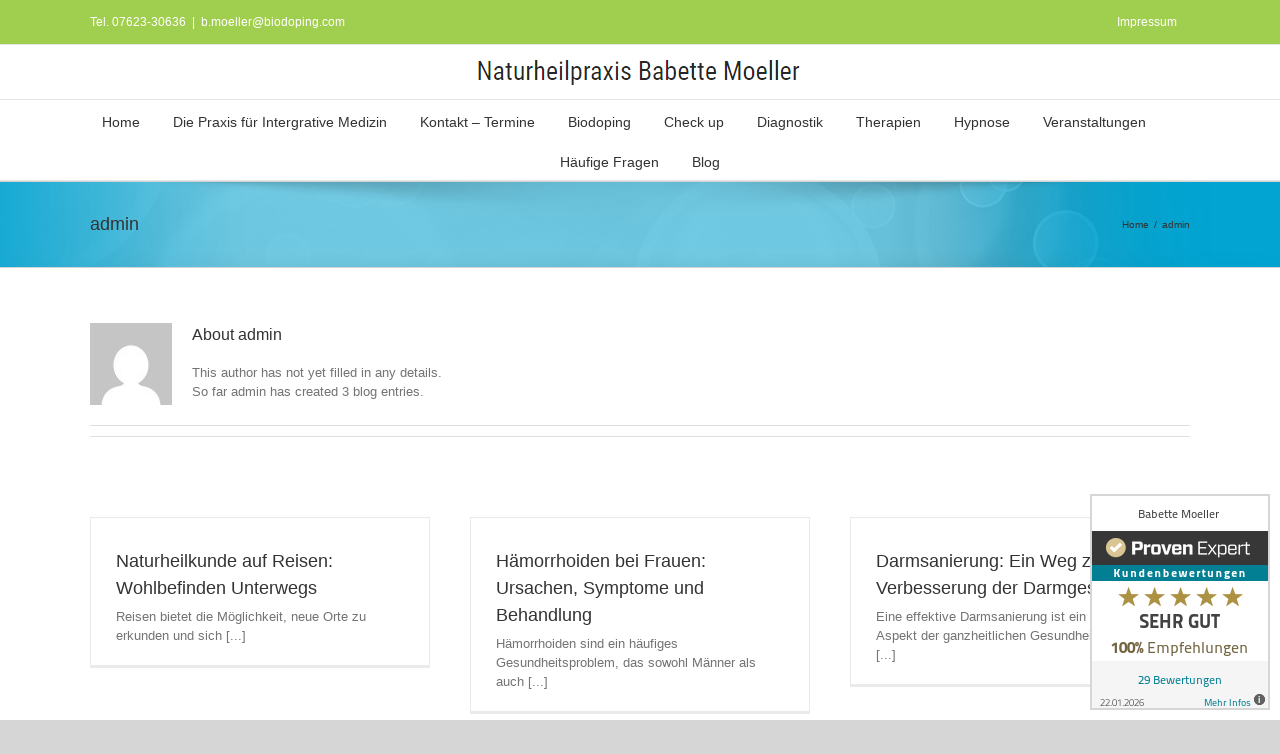

--- FILE ---
content_type: text/html; charset=UTF-8
request_url: https://www.biodoping.com/author/admin/
body_size: 10335
content:
<!DOCTYPE html>
<html class="avada-html-layout-wide avada-html-header-position-top avada-html-is-archive avada-html-has-bg-image" lang="de" prefix="og: http://ogp.me/ns# fb: http://ogp.me/ns/fb#">
<head>
	<meta http-equiv="X-UA-Compatible" content="IE=edge" />
	<meta http-equiv="Content-Type" content="text/html; charset=utf-8"/>
	<meta name="viewport" content="width=device-width, initial-scale=1" />
	<title>admin &#8211; Biodoping</title>
<meta name='robots' content='max-image-preview:large' />
	<style>img:is([sizes="auto" i], [sizes^="auto," i]) { contain-intrinsic-size: 3000px 1500px }</style>
	<link rel="alternate" type="application/rss+xml" title="Biodoping &raquo; Feed" href="https://www.biodoping.com/feed/" />
<link rel="alternate" type="application/rss+xml" title="Biodoping &raquo; Kommentar-Feed" href="https://www.biodoping.com/comments/feed/" />
		
		
		
		
		
		<link rel="alternate" type="application/rss+xml" title="Biodoping &raquo; Beitrags-Feed von admin" href="https://www.biodoping.com/author/admin/feed/" />
<script type="text/javascript">
/* <![CDATA[ */
window._wpemojiSettings = {"baseUrl":"https:\/\/s.w.org\/images\/core\/emoji\/15.0.3\/72x72\/","ext":".png","svgUrl":"https:\/\/s.w.org\/images\/core\/emoji\/15.0.3\/svg\/","svgExt":".svg","source":{"concatemoji":"https:\/\/www.biodoping.com\/wp-includes\/js\/wp-emoji-release.min.js?ver=6.7.4"}};
/*! This file is auto-generated */
!function(i,n){var o,s,e;function c(e){try{var t={supportTests:e,timestamp:(new Date).valueOf()};sessionStorage.setItem(o,JSON.stringify(t))}catch(e){}}function p(e,t,n){e.clearRect(0,0,e.canvas.width,e.canvas.height),e.fillText(t,0,0);var t=new Uint32Array(e.getImageData(0,0,e.canvas.width,e.canvas.height).data),r=(e.clearRect(0,0,e.canvas.width,e.canvas.height),e.fillText(n,0,0),new Uint32Array(e.getImageData(0,0,e.canvas.width,e.canvas.height).data));return t.every(function(e,t){return e===r[t]})}function u(e,t,n){switch(t){case"flag":return n(e,"\ud83c\udff3\ufe0f\u200d\u26a7\ufe0f","\ud83c\udff3\ufe0f\u200b\u26a7\ufe0f")?!1:!n(e,"\ud83c\uddfa\ud83c\uddf3","\ud83c\uddfa\u200b\ud83c\uddf3")&&!n(e,"\ud83c\udff4\udb40\udc67\udb40\udc62\udb40\udc65\udb40\udc6e\udb40\udc67\udb40\udc7f","\ud83c\udff4\u200b\udb40\udc67\u200b\udb40\udc62\u200b\udb40\udc65\u200b\udb40\udc6e\u200b\udb40\udc67\u200b\udb40\udc7f");case"emoji":return!n(e,"\ud83d\udc26\u200d\u2b1b","\ud83d\udc26\u200b\u2b1b")}return!1}function f(e,t,n){var r="undefined"!=typeof WorkerGlobalScope&&self instanceof WorkerGlobalScope?new OffscreenCanvas(300,150):i.createElement("canvas"),a=r.getContext("2d",{willReadFrequently:!0}),o=(a.textBaseline="top",a.font="600 32px Arial",{});return e.forEach(function(e){o[e]=t(a,e,n)}),o}function t(e){var t=i.createElement("script");t.src=e,t.defer=!0,i.head.appendChild(t)}"undefined"!=typeof Promise&&(o="wpEmojiSettingsSupports",s=["flag","emoji"],n.supports={everything:!0,everythingExceptFlag:!0},e=new Promise(function(e){i.addEventListener("DOMContentLoaded",e,{once:!0})}),new Promise(function(t){var n=function(){try{var e=JSON.parse(sessionStorage.getItem(o));if("object"==typeof e&&"number"==typeof e.timestamp&&(new Date).valueOf()<e.timestamp+604800&&"object"==typeof e.supportTests)return e.supportTests}catch(e){}return null}();if(!n){if("undefined"!=typeof Worker&&"undefined"!=typeof OffscreenCanvas&&"undefined"!=typeof URL&&URL.createObjectURL&&"undefined"!=typeof Blob)try{var e="postMessage("+f.toString()+"("+[JSON.stringify(s),u.toString(),p.toString()].join(",")+"));",r=new Blob([e],{type:"text/javascript"}),a=new Worker(URL.createObjectURL(r),{name:"wpTestEmojiSupports"});return void(a.onmessage=function(e){c(n=e.data),a.terminate(),t(n)})}catch(e){}c(n=f(s,u,p))}t(n)}).then(function(e){for(var t in e)n.supports[t]=e[t],n.supports.everything=n.supports.everything&&n.supports[t],"flag"!==t&&(n.supports.everythingExceptFlag=n.supports.everythingExceptFlag&&n.supports[t]);n.supports.everythingExceptFlag=n.supports.everythingExceptFlag&&!n.supports.flag,n.DOMReady=!1,n.readyCallback=function(){n.DOMReady=!0}}).then(function(){return e}).then(function(){var e;n.supports.everything||(n.readyCallback(),(e=n.source||{}).concatemoji?t(e.concatemoji):e.wpemoji&&e.twemoji&&(t(e.twemoji),t(e.wpemoji)))}))}((window,document),window._wpemojiSettings);
/* ]]> */
</script>
<style id='wp-emoji-styles-inline-css' type='text/css'>

	img.wp-smiley, img.emoji {
		display: inline !important;
		border: none !important;
		box-shadow: none !important;
		height: 1em !important;
		width: 1em !important;
		margin: 0 0.07em !important;
		vertical-align: -0.1em !important;
		background: none !important;
		padding: 0 !important;
	}
</style>
<!--[if IE]>
<link rel='stylesheet' id='avada-IE-css' href='https://www.biodoping.com/wp-content/themes/Avada/assets/css/dynamic/ie.min.css?ver=7.2' type='text/css' media='all' />
<style id='avada-IE-inline-css' type='text/css'>
.avada-select-parent .select-arrow{background-color:#ffffff}
.select-arrow{background-color:#ffffff}
</style>
<![endif]-->
<link rel='stylesheet' id='fusion-dynamic-css-css' href='https://www.biodoping.com/wp-content/uploads/fusion-styles/5ddf7fe070e9ad4547dae1403a58a96b.min.css?ver=3.2' type='text/css' media='all' />
<script type="text/javascript" src="https://www.biodoping.com/wp-includes/js/jquery/jquery.min.js?ver=3.7.1" id="jquery-core-js"></script>
<script type="text/javascript" src="https://www.biodoping.com/wp-includes/js/jquery/jquery-migrate.min.js?ver=3.4.1" id="jquery-migrate-js"></script>
<link rel="https://api.w.org/" href="https://www.biodoping.com/wp-json/" /><link rel="alternate" title="JSON" type="application/json" href="https://www.biodoping.com/wp-json/wp/v2/users/1" /><link rel="EditURI" type="application/rsd+xml" title="RSD" href="https://www.biodoping.com/xmlrpc.php?rsd" />
<meta name="generator" content="WordPress 6.7.4" />
<style type="text/css" id="css-fb-visibility">@media screen and (max-width: 640px){body:not(.fusion-builder-ui-wireframe) .fusion-no-small-visibility{display:none !important;}body:not(.fusion-builder-ui-wireframe) .sm-text-align-center{text-align:center !important;}body:not(.fusion-builder-ui-wireframe) .sm-text-align-left{text-align:left !important;}body:not(.fusion-builder-ui-wireframe) .sm-text-align-right{text-align:right !important;}body:not(.fusion-builder-ui-wireframe) .sm-mx-auto{margin-left:auto !important;margin-right:auto !important;}body:not(.fusion-builder-ui-wireframe) .sm-ml-auto{margin-left:auto !important;}body:not(.fusion-builder-ui-wireframe) .sm-mr-auto{margin-right:auto !important;}body:not(.fusion-builder-ui-wireframe) .fusion-absolute-position-small{position:absolute;top:auto;width:100%;}}@media screen and (min-width: 641px) and (max-width: 1024px){body:not(.fusion-builder-ui-wireframe) .fusion-no-medium-visibility{display:none !important;}body:not(.fusion-builder-ui-wireframe) .md-text-align-center{text-align:center !important;}body:not(.fusion-builder-ui-wireframe) .md-text-align-left{text-align:left !important;}body:not(.fusion-builder-ui-wireframe) .md-text-align-right{text-align:right !important;}body:not(.fusion-builder-ui-wireframe) .md-mx-auto{margin-left:auto !important;margin-right:auto !important;}body:not(.fusion-builder-ui-wireframe) .md-ml-auto{margin-left:auto !important;}body:not(.fusion-builder-ui-wireframe) .md-mr-auto{margin-right:auto !important;}body:not(.fusion-builder-ui-wireframe) .fusion-absolute-position-medium{position:absolute;top:auto;width:100%;}}@media screen and (min-width: 1025px){body:not(.fusion-builder-ui-wireframe) .fusion-no-large-visibility{display:none !important;}body:not(.fusion-builder-ui-wireframe) .lg-text-align-center{text-align:center !important;}body:not(.fusion-builder-ui-wireframe) .lg-text-align-left{text-align:left !important;}body:not(.fusion-builder-ui-wireframe) .lg-text-align-right{text-align:right !important;}body:not(.fusion-builder-ui-wireframe) .lg-mx-auto{margin-left:auto !important;margin-right:auto !important;}body:not(.fusion-builder-ui-wireframe) .lg-ml-auto{margin-left:auto !important;}body:not(.fusion-builder-ui-wireframe) .lg-mr-auto{margin-right:auto !important;}body:not(.fusion-builder-ui-wireframe) .fusion-absolute-position-large{position:absolute;top:auto;width:100%;}}</style><style type="text/css">.recentcomments a{display:inline !important;padding:0 !important;margin:0 !important;}</style>		<script type="text/javascript">
			var doc = document.documentElement;
			doc.setAttribute( 'data-useragent', navigator.userAgent );
		</script>
		<!-- ProvenExpert Bewertungssiegel -->
<style type="text/css">body {-ms-overflow-style: scrollbar;} @media(max-width:49px){.ProvenExpert_widget_container {display:none !important;}}</style>
<a class="ProvenExpert_widget_container" href="https://www.provenexpert.com/b-moeller/?utm_source=Widget&utm_medium=Widget&utm_campaign=Widget" title="Kundenbewertungen & Erfahrungen zu B. Moeller. Mehr Infos anzeigen." target="_blank" style="text-decoration:none;line-height:0;" rel="noopener noreferrer"><img src="https://images.provenexpert.com/7e/ce/7a2624dd0989eb47f856e81d9837/widget_portrait_180_de_0.png" alt="Erfahrungen & Bewertungen zu B. Moeller" style="border:0" /></a>
<!-- ProvenExpert Bewertungssiegel -->

<style>
    a[href*="provenexpert.com/b-moeller"] {
        position: fixed;
        bottom: 10px;    
        right: 10px;
        display: block;
        z-index: 11;
        a[href*="provenexpert.com/b-moeller"] img {
            width:180px;
            height:216px;
        }
    }
    @media screen and (max-width:990px) {
        a[href*="provenexpert.com/b-moeller"] img {
            /*width:100px;*/
        }
        .fusion-footer {
            position:relative;
            z-index:100;
        }
    }
</style>
	</head>

<body data-rsssl=1 class="archive author author-admin author-1 fusion-image-hovers fusion-pagination-sizing fusion-button_size-large fusion-button_type-flat fusion-button_span-no avada-image-rollover-circle-yes avada-image-rollover-yes avada-image-rollover-direction-left fusion-body ltr fusion-sticky-header no-tablet-sticky-header no-mobile-sticky-header no-mobile-slidingbar no-mobile-totop avada-has-rev-slider-styles fusion-disable-outline fusion-sub-menu-fade mobile-logo-pos-center layout-wide-mode avada-has-boxed-modal-shadow-none layout-scroll-offset-full avada-has-zero-margin-offset-top fusion-top-header menu-text-align-center mobile-menu-design-classic fusion-show-pagination-text fusion-header-layout-v5 avada-responsive avada-footer-fx-none avada-menu-highlight-style-bar fusion-search-form-classic fusion-main-menu-search-dropdown fusion-avatar-square avada-dropdown-styles avada-blog-layout-grid avada-blog-archive-layout-grid avada-header-shadow-no avada-menu-icon-position-left avada-has-megamenu-shadow avada-has-mainmenu-dropdown-divider avada-has-breadcrumb-mobile-hidden avada-has-titlebar-bar_and_content avada-has-bg-image-full avada-has-pagination-padding avada-flyout-menu-direction-fade avada-ec-views-v1" >
		<a class="skip-link screen-reader-text" href="#content">Skip to content</a>

	<div id="boxed-wrapper">
		<div class="fusion-sides-frame"></div>
		<div id="wrapper" class="fusion-wrapper">
			<div id="home" style="position:relative;top:-1px;"></div>
			
				
			<header class="fusion-header-wrapper">
				<div class="fusion-header-v5 fusion-logo-alignment fusion-logo-center fusion-sticky-menu- fusion-sticky-logo-1 fusion-mobile-logo-1 fusion-sticky-menu-only fusion-header-menu-align-center fusion-mobile-menu-design-classic">
					
<div class="fusion-secondary-header">
	<div class="fusion-row">
					<div class="fusion-alignleft">
				<div class="fusion-contact-info"><span class="fusion-contact-info-phone-number">Tel. 07623-30636</span><span class="fusion-header-separator">|</span><span class="fusion-contact-info-email-address"><a href="mailto:b.moe&#108;l&#101;&#114;&#64;&#98;&#105;&#111;&#100;&#111;p&#105;n&#103;&#46;&#99;om">b.moe&#108;l&#101;&#114;&#64;&#98;&#105;&#111;&#100;&#111;p&#105;n&#103;&#46;&#99;om</a></span></div>			</div>
							<div class="fusion-alignright">
				<nav class="fusion-secondary-menu" role="navigation" aria-label="Secondary Menu"><ul id="menu-topmenu" class="menu"><li  id="menu-item-140"  class="menu-item menu-item-type-post_type menu-item-object-page menu-item-has-children menu-item-140 fusion-dropdown-menu"  data-item-id="140"><a  href="https://www.biodoping.com/impressum/" class="fusion-bar-highlight"><span class="menu-text">Impressum</span></a><ul class="sub-menu"><li  id="menu-item-139"  class="menu-item menu-item-type-post_type menu-item-object-page menu-item-139 fusion-dropdown-submenu" ><a  href="https://www.biodoping.com/datenschutz/" class="fusion-bar-highlight"><span>Datenschutz</span></a></li></ul></li></ul></nav><nav class="fusion-mobile-nav-holder fusion-mobile-menu-text-align-left" aria-label="Secondary Mobile Menu"></nav>			</div>
			</div>
</div>
<div class="fusion-header-sticky-height"></div>
<div class="fusion-sticky-header-wrapper"> <!-- start fusion sticky header wrapper -->
	<div class="fusion-header">
		<div class="fusion-row">
							<div class="fusion-logo" data-margin-top="10px" data-margin-bottom="10px" data-margin-left="0px" data-margin-right="0px">
			<a class="fusion-logo-link"  href="https://www.biodoping.com/" >

						<!-- standard logo -->
			<img src="https://www.biodoping.com/wp-content/uploads/2019/08/Logo.png" srcset="https://www.biodoping.com/wp-content/uploads/2019/08/Logo.png 1x" width="330" height="34" alt="Biodoping Logo" data-retina_logo_url="" class="fusion-standard-logo" />

											<!-- mobile logo -->
				<img src="https://www.biodoping.com/wp-content/uploads/2019/08/Logo.png" srcset="https://www.biodoping.com/wp-content/uploads/2019/08/Logo.png 1x" width="330" height="34" alt="Biodoping Logo" data-retina_logo_url="" class="fusion-mobile-logo" />
			
					</a>
		</div>
										
					</div>
	</div>
	<div class="fusion-secondary-main-menu">
		<div class="fusion-row">
			<nav class="fusion-main-menu" aria-label="Main Menu"><ul id="menu-menue" class="fusion-menu"><li  id="menu-item-146"  class="menu-item menu-item-type-post_type menu-item-object-page menu-item-home menu-item-146"  data-item-id="146"><a  href="https://www.biodoping.com/" class="fusion-bar-highlight"><span class="menu-text">Home</span></a></li><li  id="menu-item-148"  class="menu-item menu-item-type-post_type menu-item-object-page menu-item-has-children menu-item-148 fusion-dropdown-menu"  data-item-id="148"><a  href="https://www.biodoping.com/die-praxis/" class="fusion-bar-highlight"><span class="menu-text">Die Praxis für Intergrative Medizin</span></a><ul class="sub-menu"><li  id="menu-item-230"  class="menu-item menu-item-type-post_type menu-item-object-page menu-item-230 fusion-dropdown-submenu" ><a  href="https://www.biodoping.com/aktuell/" class="fusion-bar-highlight"><span>Aktuell</span></a></li><li  id="menu-item-158"  class="menu-item menu-item-type-post_type menu-item-object-page menu-item-158 fusion-dropdown-submenu" ><a  href="https://www.biodoping.com/philosophie/" class="fusion-bar-highlight"><span>Philosophie</span></a></li><li  id="menu-item-157"  class="menu-item menu-item-type-post_type menu-item-object-page menu-item-157 fusion-dropdown-submenu" ><a  href="https://www.biodoping.com/beratung/" class="fusion-bar-highlight"><span>Beratung</span></a></li></ul></li><li  id="menu-item-215"  class="menu-item menu-item-type-post_type menu-item-object-page menu-item-215"  data-item-id="215"><a  href="https://www.biodoping.com/kontakt/" class="fusion-bar-highlight"><span class="menu-text">Kontakt – Termine</span></a></li><li  id="menu-item-147"  class="menu-item menu-item-type-post_type menu-item-object-page menu-item-147"  data-item-id="147"><a  href="https://www.biodoping.com/biodoping/" class="fusion-bar-highlight"><span class="menu-text">Biodoping</span></a></li><li  id="menu-item-156"  class="menu-item menu-item-type-post_type menu-item-object-page menu-item-156"  data-item-id="156"><a  href="https://www.biodoping.com/check-up/" class="fusion-bar-highlight"><span class="menu-text">Check up</span></a></li><li  id="menu-item-155"  class="menu-item menu-item-type-post_type menu-item-object-page menu-item-has-children menu-item-155 fusion-dropdown-menu"  data-item-id="155"><a  href="https://www.biodoping.com/diagnostik/" class="fusion-bar-highlight"><span class="menu-text">Diagnostik</span></a><ul class="sub-menu"><li  id="menu-item-154"  class="menu-item menu-item-type-post_type menu-item-object-page menu-item-154 fusion-dropdown-submenu" ><a  href="https://www.biodoping.com/global-diagnostiks/" class="fusion-bar-highlight"><span>Global Diagnostiks</span></a></li><li  id="menu-item-153"  class="menu-item menu-item-type-post_type menu-item-object-page menu-item-153 fusion-dropdown-submenu" ><a  href="https://www.biodoping.com/labordiagnostik/" class="fusion-bar-highlight"><span>Labordiagnostik</span></a></li><li  id="menu-item-152"  class="menu-item menu-item-type-post_type menu-item-object-page menu-item-152 fusion-dropdown-submenu" ><a  href="https://www.biodoping.com/schwermetall-test/" class="fusion-bar-highlight"><span>Schwermetall-Test</span></a></li><li  id="menu-item-151"  class="menu-item menu-item-type-post_type menu-item-object-page menu-item-151 fusion-dropdown-submenu" ><a  href="https://www.biodoping.com/harndiagnostik/" class="fusion-bar-highlight"><span>Harndiagnostik</span></a></li><li  id="menu-item-150"  class="menu-item menu-item-type-post_type menu-item-object-page menu-item-150 fusion-dropdown-submenu" ><a  href="https://www.biodoping.com/dunkelfeldblutanalyse/" class="fusion-bar-highlight"><span>Dunkelfeldblutanalyse</span></a></li><li  id="menu-item-149"  class="menu-item menu-item-type-post_type menu-item-object-page menu-item-149 fusion-dropdown-submenu" ><a  href="https://www.biodoping.com/bio-impedanz-messung/" class="fusion-bar-highlight"><span>Bio Impedanz Messung</span></a></li></ul></li><li  id="menu-item-138"  class="menu-item menu-item-type-custom menu-item-object-custom menu-item-has-children menu-item-138 fusion-dropdown-menu"  data-item-id="138"><a  href="#" class="fusion-bar-highlight"><span class="menu-text">Therapien</span></a><ul class="sub-menu"><li  id="menu-item-169"  class="menu-item menu-item-type-post_type menu-item-object-page menu-item-169 fusion-dropdown-submenu" ><a  href="https://www.biodoping.com/sauerstofftherapie/" class="fusion-bar-highlight"><span>Sauerstofftherapie</span></a></li><li  id="menu-item-168"  class="menu-item menu-item-type-post_type menu-item-object-page menu-item-168 fusion-dropdown-submenu" ><a  title="AKTUELL" href="https://www.biodoping.com/infusionen/" class="fusion-bar-highlight"><span>Infusionen</span></a></li><li  id="menu-item-167"  class="menu-item menu-item-type-post_type menu-item-object-page menu-item-167 fusion-dropdown-submenu" ><a  href="https://www.biodoping.com/akupunktur/" class="fusion-bar-highlight"><span>Akupunktur</span></a></li><li  id="menu-item-163"  class="menu-item menu-item-type-post_type menu-item-object-page menu-item-163 fusion-dropdown-submenu" ><a  href="https://www.biodoping.com/darmsanierung/" class="fusion-bar-highlight"><span>Darmsanierung</span></a></li><li  id="menu-item-166"  class="menu-item menu-item-type-post_type menu-item-object-page menu-item-166 fusion-dropdown-submenu" ><a  href="https://www.biodoping.com/neuraltherapie-und-stoerfeldereuraltherapie-und-stoerfelder/" class="fusion-bar-highlight"><span>Neuraltherapie und Störfeldneuraltherapie und Störfelder</span></a></li><li  id="menu-item-165"  class="menu-item menu-item-type-post_type menu-item-object-page menu-item-165 fusion-dropdown-submenu" ><a  href="https://www.biodoping.com/micro-heil-strom/" class="fusion-bar-highlight"><span>Micro-Heil-Strom</span></a></li><li  id="menu-item-164"  class="menu-item menu-item-type-post_type menu-item-object-page menu-item-164 fusion-dropdown-submenu" ><a  href="https://www.biodoping.com/koerperwickel/" class="fusion-bar-highlight"><span>Körperwickel</span></a></li><li  id="menu-item-162"  class="menu-item menu-item-type-post_type menu-item-object-page menu-item-162 fusion-dropdown-submenu" ><a  href="https://www.biodoping.com/stoffwechselprogramm-gesund-aktiv/" class="fusion-bar-highlight"><span>Stoffwechselprogramm gesund &#038; aktiv</span></a></li><li  id="menu-item-161"  class="menu-item menu-item-type-post_type menu-item-object-page menu-item-161 fusion-dropdown-submenu" ><a  href="https://www.biodoping.com/regenerations-kur/" class="fusion-bar-highlight"><span>Regenerations Kur</span></a></li><li  id="menu-item-160"  class="menu-item menu-item-type-post_type menu-item-object-page menu-item-160 fusion-dropdown-submenu" ><a  href="https://www.biodoping.com/schwermetall-ausleitung-chelat-therapie/" class="fusion-bar-highlight"><span>Schwermetall-Ausleitung/Chelat-Therapie</span></a></li><li  id="menu-item-206"  class="menu-item menu-item-type-post_type menu-item-object-page menu-item-206 fusion-dropdown-submenu" ><a  href="https://www.biodoping.com/ausleitende-verfahren/" class="fusion-bar-highlight"><span>Ausleitende Verfahren</span></a></li><li  id="menu-item-312"  class="menu-item menu-item-type-post_type menu-item-object-page menu-item-312 fusion-dropdown-submenu" ><a  href="https://www.biodoping.com/haemo-laser-blutlaser-low-level-laser-therapie/" class="fusion-bar-highlight"><span>Hämo-Laser = Blutlaser  Low-Level-Laser Therapie</span></a></li></ul></li><li  id="menu-item-192"  class="menu-item menu-item-type-post_type menu-item-object-page menu-item-192"  data-item-id="192"><a  href="https://www.biodoping.com/hypnose/" class="fusion-bar-highlight"><span class="menu-text">Hypnose</span></a></li><li  id="menu-item-159"  class="menu-item menu-item-type-post_type menu-item-object-page menu-item-159"  data-item-id="159"><a  href="https://www.biodoping.com/veranstaltungstermine/" class="fusion-bar-highlight"><span class="menu-text">Veranstaltungen</span></a></li><li  id="menu-item-209"  class="menu-item menu-item-type-post_type menu-item-object-page menu-item-209"  data-item-id="209"><a  href="https://www.biodoping.com/haeufige-fragen/" class="fusion-bar-highlight"><span class="menu-text">Häufige Fragen</span></a></li><li  id="menu-item-248"  class="menu-item menu-item-type-post_type menu-item-object-page current_page_parent menu-item-248"  data-item-id="248"><a  href="https://www.biodoping.com/blog/" class="fusion-bar-highlight"><span class="menu-text">Blog</span></a></li></ul></nav>
<nav class="fusion-mobile-nav-holder fusion-mobile-menu-text-align-left" aria-label="Main Menu Mobile"></nav>

					</div>
	</div>
</div> <!-- end fusion sticky header wrapper -->
				</div>
				<div class="fusion-clearfix"></div>
			</header>
							
				
		<div id="sliders-container">
					</div>
				
				
			
			<div class="avada-page-titlebar-wrapper">
	<div class="fusion-page-title-bar fusion-page-title-bar-none fusion-page-title-bar-left">
		<div class="fusion-page-title-row">
			<div class="fusion-page-title-wrapper">
				<div class="fusion-page-title-captions">

																							<h1 class="entry-title">admin</h1>

											
					
				</div>

															<div class="fusion-page-title-secondary">
							<div class="fusion-breadcrumbs"><span class="fusion-breadcrumb-item"><a href="https://www.biodoping.com" class="fusion-breadcrumb-link"><span >Home</span></a></span><span class="fusion-breadcrumb-sep">/</span><span class="fusion-breadcrumb-item"><span  class="breadcrumb-leaf">admin</span></span></div>						</div>
									
			</div>
		</div>
	</div>
</div>

						<main id="main" class="clearfix ">
				<div class="fusion-row" style="">
<section id="content" class="full-width" style="width: 100%;">
	<div class="fusion-author">
	<div class="fusion-author-avatar">
		<img alt='' src='https://secure.gravatar.com/avatar/71b2e8a35899bbd24b02209a309587cc?s=82&#038;d=mm&#038;r=g' srcset='https://secure.gravatar.com/avatar/71b2e8a35899bbd24b02209a309587cc?s=164&#038;d=mm&#038;r=g 2x' class='avatar avatar-82 photo' height='82' width='82' decoding='async'/>	</div>
	<div class="fusion-author-info">
		<h3 class="fusion-author-title vcard">
			About <span class="fn">admin</span>								</h3>
		This author has not yet filled in any details.<br />So far admin has created 3 blog entries.	</div>

	<div style="clear:both;"></div>

	<div class="fusion-author-social clearfix">
		<div class="fusion-author-tagline">
					</div>

			</div>
</div>

	<div id="posts-container" class="fusion-blog-archive fusion-blog-layout-grid-wrapper fusion-blog-infinite fusion-clearfix">
	<div class="fusion-posts-container fusion-blog-layout-grid fusion-blog-layout-grid-3 isotope fusion-no-meta-info fusion-posts-container-infinite fusion-blog-rollover " data-pages="1">
		
		
													<article id="post-318" class="fusion-post-grid  post fusion-clearfix post-318 type-post status-publish format-standard hentry category-allgemein tag-naturheilkunde-auf-reisen">
														<div class="fusion-post-wrapper">
				
				
				
									
				
														<div class="fusion-post-content-wrapper">
				
				
				<div class="fusion-post-content post-content">
					<h2 class="entry-title fusion-post-title"><a href="https://www.biodoping.com/2023/09/04/naturheilkunde-auf-reisen-wohlbefinden-unterwegs/">Naturheilkunde auf Reisen: Wohlbefinden Unterwegs</a></h2>
																<span class="vcard rich-snippet-hidden"><span class="fn"><a href="https://www.biodoping.com/author/admin/" title="Beiträge von admin" rel="author">admin</a></span></span><span class="updated rich-snippet-hidden">2023-09-04T16:35:16+02:00</span>
												
					
					<div class="fusion-post-content-container">
						<p>Reisen bietet die Möglichkeit, neue Orte zu erkunden und sich [...]</p>					</div>
				</div>

				
													<span class="entry-title rich-snippet-hidden">Naturheilkunde auf Reisen: Wohlbefinden Unterwegs</span><span class="vcard rich-snippet-hidden"><span class="fn"><a href="https://www.biodoping.com/author/admin/" title="Beiträge von admin" rel="author">admin</a></span></span><span class="updated rich-snippet-hidden">2023-09-04T16:35:16+02:00</span>				
									</div>
				
									</div>
							</article>

			
											<article id="post-316" class="fusion-post-grid  post fusion-clearfix post-316 type-post status-publish format-standard hentry category-allgemein tag-haemorrhoiden-bei-frauen">
														<div class="fusion-post-wrapper">
				
				
				
									
				
														<div class="fusion-post-content-wrapper">
				
				
				<div class="fusion-post-content post-content">
					<h2 class="entry-title fusion-post-title"><a href="https://www.biodoping.com/2023/09/04/haemorrhoiden-bei-frauen-ursachen-symptome-und-behandlung/">Hämorrhoiden bei Frauen: Ursachen, Symptome und Behandlung</a></h2>
																<span class="vcard rich-snippet-hidden"><span class="fn"><a href="https://www.biodoping.com/author/admin/" title="Beiträge von admin" rel="author">admin</a></span></span><span class="updated rich-snippet-hidden">2023-09-04T16:33:53+02:00</span>
												
					
					<div class="fusion-post-content-container">
						<p>Hämorrhoiden sind ein häufiges Gesundheitsproblem, das sowohl Männer als auch [...]</p>					</div>
				</div>

				
													<span class="entry-title rich-snippet-hidden">Hämorrhoiden bei Frauen: Ursachen, Symptome und Behandlung</span><span class="vcard rich-snippet-hidden"><span class="fn"><a href="https://www.biodoping.com/author/admin/" title="Beiträge von admin" rel="author">admin</a></span></span><span class="updated rich-snippet-hidden">2023-09-04T16:33:53+02:00</span>				
									</div>
				
									</div>
							</article>

			
											<article id="post-314" class="fusion-post-grid  post fusion-clearfix post-314 type-post status-publish format-standard hentry category-allgemein">
														<div class="fusion-post-wrapper">
				
				
				
									
				
														<div class="fusion-post-content-wrapper">
				
				
				<div class="fusion-post-content post-content">
					<h2 class="entry-title fusion-post-title"><a href="https://www.biodoping.com/2023/09/04/darmsanierung-ein-weg-zur-verbesserung-der-darmgesundheit/">Darmsanierung: Ein Weg zur Verbesserung der Darmgesundheit</a></h2>
																<span class="vcard rich-snippet-hidden"><span class="fn"><a href="https://www.biodoping.com/author/admin/" title="Beiträge von admin" rel="author">admin</a></span></span><span class="updated rich-snippet-hidden">2023-09-04T16:31:27+02:00</span>
												
					
					<div class="fusion-post-content-container">
						<p>Eine effektive Darmsanierung ist ein wichtiger Aspekt der ganzheitlichen Gesundheitspflege. [...]</p>					</div>
				</div>

				
													<span class="entry-title rich-snippet-hidden">Darmsanierung: Ein Weg zur Verbesserung der Darmgesundheit</span><span class="vcard rich-snippet-hidden"><span class="fn"><a href="https://www.biodoping.com/author/admin/" title="Beiträge von admin" rel="author">admin</a></span></span><span class="updated rich-snippet-hidden">2023-09-04T16:31:27+02:00</span>				
									</div>
				
									</div>
							</article>

			
		
		
	</div>

			</div>
</section>
						
					</div>  <!-- fusion-row -->
				</main>  <!-- #main -->
				
				
								
					
		<div class="fusion-footer">
				
	
	<footer id="footer" class="fusion-footer-copyright-area">
		<div class="fusion-row">
			<div class="fusion-copyright-content">

				<div class="fusion-copyright-notice">
		<div>
		© 2026 Naturheilpraxis Babette Moeller| Website by <a href="https://daniel-wom.de">Webdesign Agentur Daniel Wom</a> | <a href="/impressum">Impressum</a> | <a href="/datenschutz">Datenschutz</a>	</div>
</div>
<div class="fusion-social-links-footer">
	</div>

			</div> <!-- fusion-fusion-copyright-content -->
		</div> <!-- fusion-row -->
	</footer> <!-- #footer -->
		</div> <!-- fusion-footer -->

		
					<div class="fusion-sliding-bar-wrapper">
											</div>

												</div> <!-- wrapper -->
		</div> <!-- #boxed-wrapper -->
		<div class="fusion-top-frame"></div>
		<div class="fusion-bottom-frame"></div>
		<div class="fusion-boxed-shadow"></div>
		<a class="fusion-one-page-text-link fusion-page-load-link"></a>

		<div class="avada-footer-scripts">
			<script type="text/javascript">var fusionNavIsCollapsed=function(e){var t;window.innerWidth<=e.getAttribute("data-breakpoint")?(e.classList.add("collapse-enabled"),e.classList.contains("expanded")||(e.setAttribute("aria-expanded","false"),window.dispatchEvent(new Event("fusion-mobile-menu-collapsed",{bubbles:!0,cancelable:!0})))):(null!==e.querySelector(".menu-item-has-children.expanded .fusion-open-nav-submenu-on-click")&&e.querySelector(".menu-item-has-children.expanded .fusion-open-nav-submenu-on-click").click(),e.classList.remove("collapse-enabled"),e.setAttribute("aria-expanded","true"),null!==e.querySelector(".fusion-custom-menu")&&e.querySelector(".fusion-custom-menu").removeAttribute("style")),e.classList.add("no-wrapper-transition"),clearTimeout(t),t=setTimeout(function(){e.classList.remove("no-wrapper-transition")},400),e.classList.remove("loading")},fusionRunNavIsCollapsed=function(){var e,t=document.querySelectorAll(".fusion-menu-element-wrapper");for(e=0;e<t.length;e++)fusionNavIsCollapsed(t[e])};function avadaGetScrollBarWidth(){var e,t,n,s=document.createElement("p");return s.style.width="100%",s.style.height="200px",(e=document.createElement("div")).style.position="absolute",e.style.top="0px",e.style.left="0px",e.style.visibility="hidden",e.style.width="200px",e.style.height="150px",e.style.overflow="hidden",e.appendChild(s),document.body.appendChild(e),t=s.offsetWidth,e.style.overflow="scroll",t==(n=s.offsetWidth)&&(n=e.clientWidth),document.body.removeChild(e),t-n}fusionRunNavIsCollapsed(),window.addEventListener("fusion-resize-horizontal",fusionRunNavIsCollapsed);</script><script type="text/javascript" src="https://www.biodoping.com/wp-includes/js/dist/vendor/wp-polyfill.min.js?ver=3.15.0" id="wp-polyfill-js"></script>
<script type="text/javascript" id="contact-form-7-js-extra">
/* <![CDATA[ */
var wpcf7 = {"api":{"root":"https:\/\/www.biodoping.com\/wp-json\/","namespace":"contact-form-7\/v1"}};
/* ]]> */
</script>
<script type="text/javascript" src="https://www.biodoping.com/wp-content/plugins/contact-form-7/includes/js/index.js?ver=5.5.6" id="contact-form-7-js"></script>
<script type="text/javascript" src="https://www.biodoping.com/wp-content/themes/Avada/includes/lib/assets/min/js/library/modernizr.js?ver=3.3.1" id="modernizr-js"></script>
<script type="text/javascript" id="fusion-column-bg-image-js-extra">
/* <![CDATA[ */
var fusionBgImageVars = {"content_break_point":"800"};
/* ]]> */
</script>
<script type="text/javascript" src="https://www.biodoping.com/wp-content/plugins/fusion-builder/assets/js/min/general/fusion-column-bg-image.js?ver=1" id="fusion-column-bg-image-js"></script>
<script type="text/javascript" src="https://www.biodoping.com/wp-content/themes/Avada/includes/lib/assets/min/js/library/cssua.js?ver=2.1.28" id="cssua-js"></script>
<script type="text/javascript" src="https://www.biodoping.com/wp-content/themes/Avada/includes/lib/assets/min/js/library/jquery.waypoints.js?ver=2.0.3" id="jquery-waypoints-js"></script>
<script type="text/javascript" src="https://www.biodoping.com/wp-content/themes/Avada/includes/lib/assets/min/js/general/fusion-waypoints.js?ver=1" id="fusion-waypoints-js"></script>
<script type="text/javascript" id="fusion-animations-js-extra">
/* <![CDATA[ */
var fusionAnimationsVars = {"status_css_animations":"desktop"};
/* ]]> */
</script>
<script type="text/javascript" src="https://www.biodoping.com/wp-content/plugins/fusion-builder/assets/js/min/general/fusion-animations.js?ver=1" id="fusion-animations-js"></script>
<script type="text/javascript" id="fusion-js-extra">
/* <![CDATA[ */
var fusionJSVars = {"visibility_small":"640","visibility_medium":"1024"};
/* ]]> */
</script>
<script type="text/javascript" src="https://www.biodoping.com/wp-content/themes/Avada/includes/lib/assets/min/js/general/fusion.js?ver=3.2" id="fusion-js"></script>
<script type="text/javascript" src="https://www.biodoping.com/wp-content/themes/Avada/includes/lib/assets/min/js/library/isotope.js?ver=3.0.4" id="isotope-js"></script>
<script type="text/javascript" src="https://www.biodoping.com/wp-content/themes/Avada/includes/lib/assets/min/js/library/packery.js?ver=2.0.0" id="packery-js"></script>
<script type="text/javascript" src="https://www.biodoping.com/wp-content/themes/Avada/includes/lib/assets/min/js/library/bootstrap.tooltip.js?ver=3.3.5" id="bootstrap-tooltip-js"></script>
<script type="text/javascript" src="https://www.biodoping.com/wp-content/themes/Avada/includes/lib/assets/min/js/library/jquery.easing.js?ver=1.3" id="jquery-easing-js"></script>
<script type="text/javascript" src="https://www.biodoping.com/wp-content/themes/Avada/includes/lib/assets/min/js/library/jquery.fitvids.js?ver=1.1" id="jquery-fitvids-js"></script>
<script type="text/javascript" src="https://www.biodoping.com/wp-content/themes/Avada/includes/lib/assets/min/js/library/jquery.flexslider.js?ver=2.7.2" id="jquery-flexslider-js"></script>
<script type="text/javascript" src="https://www.biodoping.com/wp-content/themes/Avada/includes/lib/assets/min/js/library/jquery.hoverflow.js?ver=1" id="jquery-hover-flow-js"></script>
<script type="text/javascript" src="https://www.biodoping.com/wp-content/themes/Avada/includes/lib/assets/min/js/library/jquery.hoverintent.js?ver=1" id="jquery-hover-intent-js"></script>
<script type="text/javascript" id="jquery-lightbox-js-extra">
/* <![CDATA[ */
var fusionLightboxVideoVars = {"lightbox_video_width":"1280","lightbox_video_height":"720"};
/* ]]> */
</script>
<script type="text/javascript" src="https://www.biodoping.com/wp-content/themes/Avada/includes/lib/assets/min/js/library/jquery.ilightbox.js?ver=2.2.3" id="jquery-lightbox-js"></script>
<script type="text/javascript" src="https://www.biodoping.com/wp-content/themes/Avada/includes/lib/assets/min/js/library/jquery.infinitescroll.js?ver=2.1" id="jquery-infinite-scroll-js"></script>
<script type="text/javascript" src="https://www.biodoping.com/wp-content/themes/Avada/includes/lib/assets/min/js/library/jquery.mousewheel.js?ver=3.0.6" id="jquery-mousewheel-js"></script>
<script type="text/javascript" src="https://www.biodoping.com/wp-content/themes/Avada/includes/lib/assets/min/js/library/jquery.placeholder.js?ver=2.0.7" id="jquery-placeholder-js"></script>
<script type="text/javascript" src="https://www.biodoping.com/wp-content/themes/Avada/includes/lib/assets/min/js/library/imagesLoaded.js?ver=3.1.8" id="images-loaded-js"></script>
<script type="text/javascript" id="fusion-equal-heights-js-extra">
/* <![CDATA[ */
var fusionEqualHeightVars = {"content_break_point":"800"};
/* ]]> */
</script>
<script type="text/javascript" src="https://www.biodoping.com/wp-content/themes/Avada/includes/lib/assets/min/js/general/fusion-equal-heights.js?ver=1" id="fusion-equal-heights-js"></script>
<script type="text/javascript" id="fusion-video-general-js-extra">
/* <![CDATA[ */
var fusionVideoGeneralVars = {"status_vimeo":"1","status_yt":"1"};
/* ]]> */
</script>
<script type="text/javascript" src="https://www.biodoping.com/wp-content/themes/Avada/includes/lib/assets/min/js/library/fusion-video-general.js?ver=1" id="fusion-video-general-js"></script>
<script type="text/javascript" id="fusion-lightbox-js-extra">
/* <![CDATA[ */
var fusionLightboxVars = {"status_lightbox":"1","lightbox_gallery":"1","lightbox_skin":"metro-white","lightbox_title":"1","lightbox_arrows":"1","lightbox_slideshow_speed":"5000","lightbox_autoplay":"","lightbox_opacity":"0.9","lightbox_desc":"1","lightbox_social":"1","lightbox_deeplinking":"1","lightbox_path":"vertical","lightbox_post_images":"1","lightbox_animation_speed":"normal","l10n":{"close":"Press Esc to close","enterFullscreen":"Enter Fullscreen (Shift+Enter)","exitFullscreen":"Exit Fullscreen (Shift+Enter)","slideShow":"Slideshow","next":"Next","previous":"Previous"}};
/* ]]> */
</script>
<script type="text/javascript" src="https://www.biodoping.com/wp-content/themes/Avada/includes/lib/assets/min/js/general/fusion-lightbox.js?ver=1" id="fusion-lightbox-js"></script>
<script type="text/javascript" id="fusion-flexslider-js-extra">
/* <![CDATA[ */
var fusionFlexSliderVars = {"status_vimeo":"1","slideshow_autoplay":"1","slideshow_speed":"7000","pagination_video_slide":"","status_yt":"1","flex_smoothHeight":"false"};
/* ]]> */
</script>
<script type="text/javascript" src="https://www.biodoping.com/wp-content/themes/Avada/includes/lib/assets/min/js/general/fusion-flexslider.js?ver=1" id="fusion-flexslider-js"></script>
<script type="text/javascript" src="https://www.biodoping.com/wp-content/themes/Avada/includes/lib/assets/min/js/general/fusion-tooltip.js?ver=1" id="fusion-tooltip-js"></script>
<script type="text/javascript" src="https://www.biodoping.com/wp-content/themes/Avada/includes/lib/assets/min/js/general/fusion-sharing-box.js?ver=1" id="fusion-sharing-box-js"></script>
<script type="text/javascript" src="https://www.biodoping.com/wp-content/themes/Avada/includes/lib/assets/min/js/library/jquery.sticky-kit.js?ver=1.1.2" id="jquery-sticky-kit-js"></script>
<script type="text/javascript" src="https://www.biodoping.com/wp-content/themes/Avada/includes/lib/assets/min/js/library/vimeoPlayer.js?ver=2.2.1" id="vimeo-player-js"></script>
<script type="text/javascript" src="https://www.biodoping.com/wp-content/themes/Avada/assets/min/js/general/avada-skip-link-focus-fix.js?ver=7.2" id="avada-skip-link-focus-fix-js"></script>
<script type="text/javascript" src="https://www.biodoping.com/wp-content/themes/Avada/assets/min/js/library/bootstrap.scrollspy.js?ver=3.3.2" id="bootstrap-scrollspy-js"></script>
<script type="text/javascript" src="https://www.biodoping.com/wp-content/themes/Avada/assets/min/js/general/avada-general-footer.js?ver=7.2" id="avada-general-footer-js"></script>
<script type="text/javascript" src="https://www.biodoping.com/wp-content/themes/Avada/assets/min/js/general/avada-quantity.js?ver=7.2" id="avada-quantity-js"></script>
<script type="text/javascript" src="https://www.biodoping.com/wp-content/themes/Avada/assets/min/js/general/avada-select.js?ver=7.2" id="avada-select-js"></script>
<script type="text/javascript" src="https://www.biodoping.com/wp-content/themes/Avada/assets/min/js/general/avada-tabs-widget.js?ver=7.2" id="avada-tabs-widget-js"></script>
<script type="text/javascript" src="https://www.biodoping.com/wp-content/themes/Avada/assets/min/js/general/avada-contact-form-7.js?ver=7.2" id="avada-contact-form-7-js"></script>
<script type="text/javascript" src="https://www.biodoping.com/wp-content/themes/Avada/assets/min/js/library/jquery.elasticslider.js?ver=7.2" id="jquery-elastic-slider-js"></script>
<script type="text/javascript" id="avada-live-search-js-extra">
/* <![CDATA[ */
var avadaLiveSearchVars = {"live_search":"1","ajaxurl":"https:\/\/www.biodoping.com\/wp-admin\/admin-ajax.php","no_search_results":"No search results match your query. Please try again","min_char_count":"4","per_page":"100","show_feat_img":"1","display_post_type":"1"};
/* ]]> */
</script>
<script type="text/javascript" src="https://www.biodoping.com/wp-content/themes/Avada/assets/min/js/general/avada-live-search.js?ver=7.2" id="avada-live-search-js"></script>
<script type="text/javascript" id="fusion-blog-js-extra">
/* <![CDATA[ */
var fusionBlogVars = {"infinite_blog_text":"<em>Loading the next set of posts...<\/em>","infinite_finished_msg":"<em>All items displayed.<\/em>","slideshow_autoplay":"1","lightbox_behavior":"all","blog_pagination_type":"infinite_scroll"};
/* ]]> */
</script>
<script type="text/javascript" src="https://www.biodoping.com/wp-content/themes/Avada/includes/lib/assets/min/js/general/fusion-blog.js?ver=6.7.4" id="fusion-blog-js"></script>
<script type="text/javascript" src="https://www.biodoping.com/wp-content/themes/Avada/includes/lib/assets/min/js/general/fusion-alert.js?ver=6.7.4" id="fusion-alert-js"></script>
<script type="text/javascript" id="avada-elastic-slider-js-extra">
/* <![CDATA[ */
var avadaElasticSliderVars = {"tfes_autoplay":"1","tfes_animation":"sides","tfes_interval":"3000","tfes_speed":"800","tfes_width":"150"};
/* ]]> */
</script>
<script type="text/javascript" src="https://www.biodoping.com/wp-content/themes/Avada/assets/min/js/general/avada-elastic-slider.js?ver=7.2" id="avada-elastic-slider-js"></script>
<script type="text/javascript" id="avada-drop-down-js-extra">
/* <![CDATA[ */
var avadaSelectVars = {"avada_drop_down":"1"};
/* ]]> */
</script>
<script type="text/javascript" src="https://www.biodoping.com/wp-content/themes/Avada/assets/min/js/general/avada-drop-down.js?ver=7.2" id="avada-drop-down-js"></script>
<script type="text/javascript" id="avada-to-top-js-extra">
/* <![CDATA[ */
var avadaToTopVars = {"status_totop":"desktop","totop_position":"right","totop_scroll_down_only":"0"};
/* ]]> */
</script>
<script type="text/javascript" src="https://www.biodoping.com/wp-content/themes/Avada/assets/min/js/general/avada-to-top.js?ver=7.2" id="avada-to-top-js"></script>
<script type="text/javascript" id="avada-header-js-extra">
/* <![CDATA[ */
var avadaHeaderVars = {"header_position":"top","header_sticky":"1","header_sticky_type2_layout":"menu_only","header_sticky_shadow":"1","side_header_break_point":"800","header_sticky_mobile":"","header_sticky_tablet":"","mobile_menu_design":"classic","sticky_header_shrinkage":"","nav_height":"40","nav_highlight_border":"3","nav_highlight_style":"bar","logo_margin_top":"10px","logo_margin_bottom":"10px","layout_mode":"wide","header_padding_top":"0px","header_padding_bottom":"0px","scroll_offset":"full"};
/* ]]> */
</script>
<script type="text/javascript" src="https://www.biodoping.com/wp-content/themes/Avada/assets/min/js/general/avada-header.js?ver=7.2" id="avada-header-js"></script>
<script type="text/javascript" id="avada-menu-js-extra">
/* <![CDATA[ */
var avadaMenuVars = {"site_layout":"wide","header_position":"top","logo_alignment":"center","header_sticky":"1","header_sticky_mobile":"","header_sticky_tablet":"","side_header_break_point":"800","megamenu_base_width":"custom_width","mobile_menu_design":"classic","dropdown_goto":"Go to...","mobile_nav_cart":"Shopping Cart","mobile_submenu_open":"Open submenu of %s","mobile_submenu_close":"Close submenu of %s","submenu_slideout":"1"};
/* ]]> */
</script>
<script type="text/javascript" src="https://www.biodoping.com/wp-content/themes/Avada/assets/min/js/general/avada-menu.js?ver=7.2" id="avada-menu-js"></script>
<script type="text/javascript" id="avada-sidebars-js-extra">
/* <![CDATA[ */
var avadaSidebarsVars = {"header_position":"top","header_layout":"v5","header_sticky":"1","header_sticky_type2_layout":"menu_only","side_header_break_point":"800","header_sticky_tablet":"","sticky_header_shrinkage":"","nav_height":"40","sidebar_break_point":"800"};
/* ]]> */
</script>
<script type="text/javascript" src="https://www.biodoping.com/wp-content/themes/Avada/assets/min/js/general/avada-sidebars.js?ver=7.2" id="avada-sidebars-js"></script>
<script type="text/javascript" src="https://www.biodoping.com/wp-content/themes/Avada/assets/min/js/general/avada-scrollspy.js?ver=7.2" id="avada-scrollspy-js"></script>
<script type="text/javascript" id="fusion-responsive-typography-js-extra">
/* <![CDATA[ */
var fusionTypographyVars = {"site_width":"1100px","typography_sensitivity":"1","typography_factor":"1.5","elements":"h1, h2, h3, h4, h5, h6"};
/* ]]> */
</script>
<script type="text/javascript" src="https://www.biodoping.com/wp-content/themes/Avada/includes/lib/assets/min/js/general/fusion-responsive-typography.js?ver=1" id="fusion-responsive-typography-js"></script>
<script type="text/javascript" id="fusion-scroll-to-anchor-js-extra">
/* <![CDATA[ */
var fusionScrollToAnchorVars = {"content_break_point":"800","container_hundred_percent_height_mobile":"0","hundred_percent_scroll_sensitivity":"450"};
/* ]]> */
</script>
<script type="text/javascript" src="https://www.biodoping.com/wp-content/themes/Avada/includes/lib/assets/min/js/general/fusion-scroll-to-anchor.js?ver=1" id="fusion-scroll-to-anchor-js"></script>
<script type="text/javascript" src="https://www.biodoping.com/wp-content/themes/Avada/includes/lib/assets/min/js/general/fusion-general-global.js?ver=1" id="fusion-general-global-js"></script>
<script type="text/javascript" src="https://www.biodoping.com/wp-content/plugins/fusion-core/js/min/fusion-vertical-menu-widget.js?ver=5.2" id="avada-vertical-menu-widget-js"></script>
<script type="text/javascript" id="fusion-video-js-extra">
/* <![CDATA[ */
var fusionVideoVars = {"status_vimeo":"1"};
/* ]]> */
</script>
<script type="text/javascript" src="https://www.biodoping.com/wp-content/plugins/fusion-builder/assets/js/min/general/fusion-video.js?ver=1" id="fusion-video-js"></script>
<script type="text/javascript" src="https://www.biodoping.com/wp-content/plugins/fusion-builder/assets/js/min/general/fusion-column.js?ver=1" id="fusion-column-js"></script>
				<script type="text/javascript">
				jQuery( document ).ready( function() {
					var ajaxurl = 'https://www.biodoping.com/wp-admin/admin-ajax.php';
					if ( 0 < jQuery( '.fusion-login-nonce' ).length ) {
						jQuery.get( ajaxurl, { 'action': 'fusion_login_nonce' }, function( response ) {
							jQuery( '.fusion-login-nonce' ).html( response );
						});
					}
				});
				</script>
				<script type="application/ld+json">{"@context":"https:\/\/schema.org","@type":"BreadcrumbList","itemListElement":[{"@type":"ListItem","position":1,"name":"Home","item":"https:\/\/www.biodoping.com"}]}</script>		</div>

			<div class="to-top-container to-top-right">
		<a href="#" id="toTop" class="fusion-top-top-link">
			<span class="screen-reader-text">Go to Top</span>
		</a>
	</div>
		</body>
</html>


--- FILE ---
content_type: text/javascript
request_url: https://www.biodoping.com/wp-content/themes/Avada/assets/min/js/general/avada-contact-form-7.js?ver=7.2
body_size: 463
content:
jQuery(document).ajaxComplete(function(){var s="";jQuery(".wpcf7-form .fusion-slider-loading").hide(),jQuery(".wpcf7-response-output").each(function(){var e=jQuery(this).closest(".wpcf7-form");(e.hasClass("invalid")||e.hasClass("unaccepted")||e.hasClass("spam")||e.hasClass("failed"))&&!jQuery(this).find(".alert-icon").length&&(jQuery(this).addClass("fusion-alert error fusion-danger"),jQuery(this).hasClass("alert-dismissable")&&(s='<button class="close toggle-alert" aria-hidden="true" data-dismiss="alert" type="button">&times;</button>'),s+='<div class="fusion-alert-content-wrapper"><span class="alert-icon"><i class="fa-lg fa fa-exclamation-triangle" aria-hidden="true"></i></span><span class="fusion-alert-content">'+jQuery(this).html()+"</span>",jQuery(this).html(s)),e.hasClass("sent")&&!jQuery(this).find(".alert-icon").length&&(jQuery(this).addClass("fusion-alert success fusion-success"),jQuery(this).hasClass("alert-dismissable")&&(s='<button class="close toggle-alert" aria-hidden="true" data-dismiss="alert" type="button">&times;</button>'),s+='<div class="fusion-alert-content-wrapper"><span class="alert-icon"><i class="fa-lg fa fa-check-circle" aria-hidden="true"></i></span><span class="fusion-alert-content">'+jQuery(this).html()+"</span>",jQuery(this).html(s))}),jQuery(".wpcf7-response-output.fusion-alert .close").click(function(s){s.preventDefault(),jQuery(this).parent().slideUp()})}),jQuery(document).ready(function(){jQuery('<div class="fusion-slider-loading"></div>').insertAfter(".wpcf7 .ajax-loader"),jQuery(".wpcf7 .ajax-loader").remove(),jQuery(".wpcf7-form .wpcf7-submit").on("click",function(){jQuery(this).parents(".wpcf7-form").find(".fusion-slider-loading").show()})});